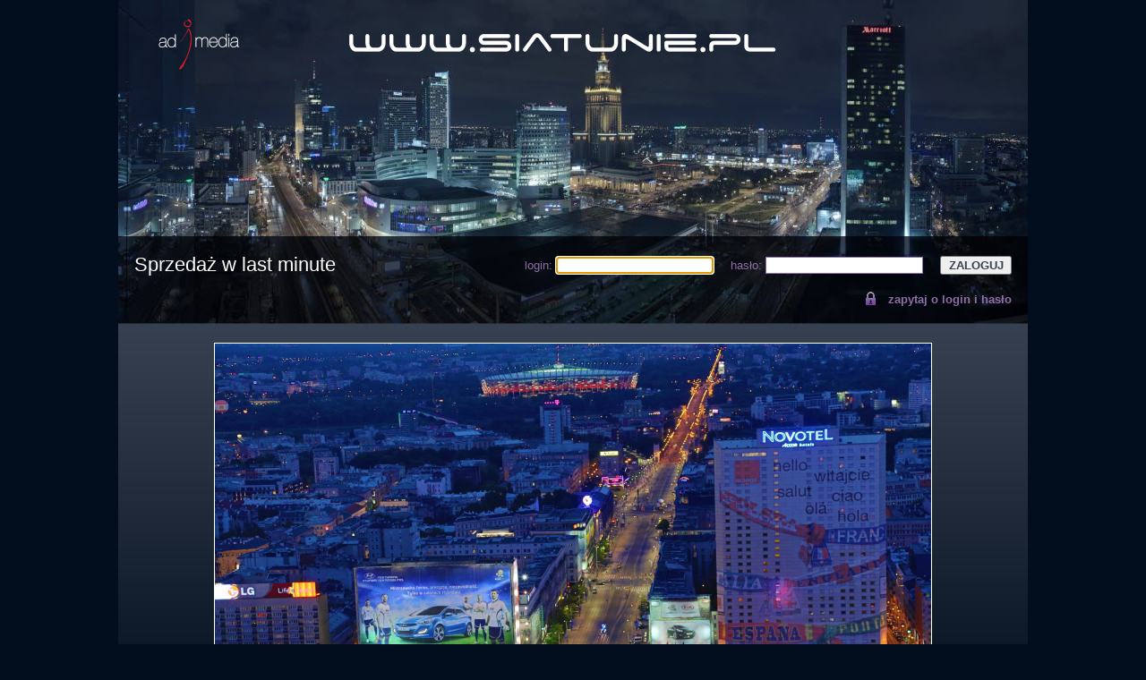

--- FILE ---
content_type: text/html
request_url: http://siatunie.pl/index.php
body_size: 1636
content:
<!DOCTYPE HTML PUBLIC "-//W3C//DTD HTML 4.01 Transitional//EN" "http://www.w3.org/TR/html4/loose.dtd">
<html>
<head>
<meta http-equiv="Content-Type" content="text/html; charset=iso-8859-2">
<meta http-equiv="Content-Language" content="pl">
<meta name="Author" content="Artur Skraba &amp; Wojciech Sitko">
<link rel="stylesheet" href="dodatki/style.css?u=55" type="text/css">
<link rel="stylesheet" href="dodatki/slimbox2.css" type="text/css">
<link rel="shortcut icon" href="favicon.ico">
<script type="text/javascript" src="dodatki/jquery-1.7.1.min.js"></script>
<script type="text/javascript" src="dodatki/jquery.jmpopups.js?u=2"></script>
<script type="text/javascript" src="dodatki/slimbox2.js"></script>
<script type="text/javascript" src="dodatki/md5.js"></script>
<script type="text/javascript" src="dodatki/skrypty.js?u=35"></script>
<title>Siatunie.pl</title>
</head>

<body>

  <table border="0" cellpadding="0" cellspacing="0" width="980" class="wrapper">
    <tr>
      <td colspan="3" valign="top" class="naglowek_strony">
		<div class="naglowek_logo"><a href="http://www.adimedia.pl"><img src="grafika/adimedia_logo.gif" width="92" height="59" border="0" alt="ad i media"></a></div>
		<div class="naglowek_adres"><a href="index.php"><img src="grafika/siatunie_pl.gif" width="500" height="22" border="0" alt="WWW.SIATUNIE.PL"></a></div>
		<div id="banner">
				</div>
      </td>
    </tr>
    <tr>
      <td valign="top" class="naglowek_menu">
		<div class="boks_logowanie">
			

              <form action="index.php" method="post" name="logform" onsubmit="hashowanie_hasla(this)">
                <input type="hidden" name="zaloguj" value="1">
                <input type="hidden" name="modul" value="">
                <input type="hidden" name="id" value="0">
                <input type="hidden" name="seed" value="74bf29a0238aa8cf">

                <span>login:</span>
                <input type="text" name="user_form" maxlength="30" value="" class="user inp">
                <span>hasło:</span>
                <input type="password" name="pass_form" maxlength="32" class="pass inp">
                <input type="submit" name="subm" value="ZALOGUJ" class="submit butt">
              </form>
              
              <div class="zapytaj_dostep">
              	<a href="index.php?modul=dostep">zapytaj o login i hasło</a>
              </div>

              <script type="text/javascript">
                try
                {
                    if (document.logform.user_form.value=='')
                        document.logform.user_form.focus();
                    else 
                        document.logform.pass_form.focus();
                }
                catch (error) {}
              </script>   		</div>
		
		<div class="naglowek_menu_napis">Sprzedaż w last minute</div>
		
		
		      	
      	<div class="naglowek_menu_menu">
      	
      
		</div>		
		
  
	  </td>
	</tr>
	<tr>
      <td valign="top">
	  
	<script type="text/javascript" src="dodatki/jquery.cycle.lite.1.0.min.js"></script>
	<script type="text/javascript">
		$(window).load(function() {
			var sciezka = 'grafika/slajdy/';
			var zdjecia = ['001_1342535257.jpg', '002_1342535257.jpg', '003_1342535257.jpg', '004_1342535257.jpg', '005_1342535257.jpg', '006_1342535257.jpg', '007_1342535257.jpg'];
			var kontener = $('#glowna_slajdy div');

			function grow() {
				var imgHeight = $(this).outerHeight();
				if (imgHeight > kontener.height()) {
					kontener.height(imgHeight);
				}
			}

			kontener.height(kontener.find('img').outerHeight());
			
			for (var i = 1; i < zdjecia.length; i++) {
				$('<img src="' + sciezka + zdjecia[i] + '" alt="Siatunie.pl">')
					.load(grow)
					.appendTo(kontener);
			}
			
			kontener.cycle({ 
				timeout: 3000,
				speed: 1000
			});
		});
	</script>


	<div id="glowna_slajdy">
	  <div>
	    <img src="grafika/slajdy/001_1342535257.jpg" alt="Siatunie.pl">
	  </div>
	</div>
	  
	  
	  </td>
    </tr>
    <tr>
      <td class="stopka">
      	ad i media Group Sp. z o. o. &nbsp;|&nbsp; ul. Okrzei 1A &nbsp;|&nbsp; 03-715 Warszawa &nbsp;|&nbsp; tel. + 48 (22) 827 40 55 &nbsp;|&nbsp; tel./fax + 48 (22) 827 03 22 &nbsp;|&nbsp; e-mail: <a href="mailto:biuro@adimedia.pl">biuro@adimedia.pl</a> &nbsp;|&nbsp; <a href="http://www.adimedia.pl">www.adimedia.pl</a>
      	<div>&copy; ad i media Group Sp. z o. o. Wszelkie prawa zastrzeżone</div>
      </td>
    </tr>
  </table>

</body>
</html>

--- FILE ---
content_type: text/css
request_url: http://siatunie.pl/dodatki/style.css?u=55
body_size: 7620
content:
body {
	margin: 0;
	background-color: #020E1D;
	font-family: Tahoma, Helvetica, Arial, sans-serif;
	font-size: 13px;
	color: white;
	background-image: url('../grafika/tlo_siatunie.jpg');
	background-repeat: no-repeat;
	background-position: center top
}

input, select, textarea {
	font-family: Tahoma, Helvetica, Arial, sans-serif;
	font-size: 13px;
	color: black
}

ul {
	margin-top: 0px
}

ol {
	margin-top: 0px
}

li {
	margin-top: 5px;
	margin-left: -10px
}

.wrapper {
	margin: 0 auto;
}

.clear_float {
	clear: both;
	height: 0;
	overflow: hidden
	zoom: 1;
}

.naglowek_strony {
	height: 283px;
	text-align: center;
	position: relative
}

.naglowek_adres {
	margin-top: 37px;
	text-align: center
}

.naglowek_logo {
	position: relative;
	height: 0
}

.naglowek_logo a {
	position: absolute;
	left: 26px;
	top: 20px
}

#banner {
	position: relative;
	left: 0;
	top: 15px;
	width: 980px;
	height: 202px;
	overflow: hidden;
	text-align: center;
	opacity: 0.9;
	filter: alpha(opacity = 90)
}

#banner img,
#banner object,
#banner embed,
#banner iframe {
	border: solid #EE0000 1px
}

.naglowek_menu {
	height: 80px
}

.naglowek_menu .naglowek_menu_napis {
	font-size: 22px;
	margin-bottom: 5px
}

.naglowek_menu .naglowek_menu_logowanie {
	float: right
}

.naglowek_menu .naglowek_menu_menu {
	float: left
}

.naglowek_menu .menu_grupa .boks_tresc a.nmm_zmien_woj {
	font-weight: normal;
	margin-left: 0px;
	padding-left: 13px;
	background-image: url('../grafika/strzalka_menu_dol.gif');
	background-position: 1px 7px;
}

.naglowek_menu_przechowalnia {
	margin-right: 0 !important;
	float: right !important
}

.naglowek_menu_przechowalnia .boks_tresc,
.naglowek_menu_przechowalnia .boks_tresc span,
.naglowek_menu_przechowalnia .boks_tresc a {
	margin-right: 0 !important;
	margin-left: 20px
}

.naglowek_menu_przechowalnia .boks_tresc a b {
	padding: 0 2px 0 2px
}

.naglowek_menu_przechowalnia .boks_tresc a {
	font-weight: normal !important
}

.stopka {
	font-size: 11px;
	color: white;
	text-align: center;
	padding: 25px 0 10px 0
}

.stopka span {
	font-size: 13px
}

.stopka div {
	font-size: 10px;
	margin-top: 5px;
	color: #8D70A8
}

.stopka a:link,.stopka a:visited {
	color: white;
	text-decoration: none
}

.stopka a:active,.stopka a:hover {
	color: white;
	text-decoration: underline
}

#glowna_slajdy {
	margin: 20px 89px;
	width: 802px;
}

#glowna_slajdy div {
	width: 802px;
	overflow: hidden;
}

#glowna_slajdy img {
	display: block;
	border: solid white 1px;
}

#mapa_slajdy {
	float: left;
	margin-top: 20px;
	width: 260px;
	height: 370px
}

#mapa_slajdy img {
	width: 260px;
	height: 370px;
	border: 0
}

.boks_tytul {
	margin: 0 auto 0 0;
	font-weight: bold;
	color: white;
	padding: 2px;
	padding-left: 5px;
	/*background-image: url('../grafika/naroznik.gif');*/
	background-repeat: no-repeat;
	background-position: right top;
	background-color: #339999;
	border-left: solid #58CCCB 10px
}

.boks_tresc {
	padding: 2px;
	background-color: #E8F8F8;
	border: solid #339999 1px;
	color: black
}

.boks_tresc td {
	color: black
}

.boks_tresc .opis {
	color: #339999;
	font-size: 12px
}

.boks_tresc .butt,.butt {
	color: #339999
}

.boks_tresc .kolor {
	color: #339999
}

.boks_tresc .inp {
	background-color: #F7FFFF;
	border: solid #43CBC9 1px;
	border-top: solid #94E0DF 1px;
	border-left: solid #94E0DF 1px;
	background-image: url('../grafika/punkty_zielone.gif');
	background-repeat: no-repeat;
	background-position: right center;
	padding-left: 2px;
	_padding-left: 3px;
	padding-right: 6px
}

.boks_tresc select,
.boks_tresc textarea {
	background-color: #F7FFFF;
	border: solid #43CBC9 1px;
	border-top: solid #94E0DF 1px;
	border-left: solid #94E0DF 1px
}

.boks_akcje {
	text-align: right;
	font-size: 11px
}

.boks_akcje span {
	display: inline;
	display: -moz-inline-box;
	display: inline-block;
	padding-top: 1px;
	padding-bottom: 2px;
	padding-left: 12px;
	padding-right: 12px;
	/*background-image: url('../grafika/akcje_zakladka.gif');*/
	background-repeat: no-repeat;
	background-position: 0px 0px;
	background-color: #339999;
	color: white;
	margin-left: 1px;
}

.boks_akcje span.pocz {
	/*background-image: url('../grafika/akcje_poczatek.gif')*/
	border-radius: 0 0 0 5px;
}

.boks_akcje span.koniec {
	display: none;
	padding-left: 0;
	padding-right: 0;
	width: 9px;
	/*background-image: url('../grafika/akcje_naroznik.gif');*/
	background-position: right bottom
}

.boks_akcje span a:link,
.boks_akcje span a:visited,
.boks_akcje span a:active,
.boks_akcje span a:hover {
	text-decoration: none;
	color: white
}

.boks_akcje span a:hover {
	color: #D0F6F6
}


.boks_logowanie {
	float: right;
	position: relative;
	color: #8D70A8
}

.boks_logowanie .zalogowany {
	padding-right: 65px
}

.boks_logowanie form {
	margin: 3px 0 0 0;
	padding: 0
}

.boks_logowanie form * {
	vertical-align: middle;
	margin: 0
}

.boks_logowanie form span {
	
}

.boks_logowanie form .inp {
	width: 170px;
	margin-right: 15px;
	border: solid #8D70A8 1px;
	padding-left: 2px;
	_padding-left: 3px
}

.boks_logowanie form .butt {
	width: 80px;
	font-weight: bold;
	color: #374051
}

.boks_logowanie a.zmien_haslo {
	display: block;
	width: 24px;
	height: 24px;
	position: absolute;
	top: -3px;
	right: 28px;
	background-image: url('../grafika/zmien_haslo_a.png') !important;
	background-image: url('../grafika/zmien_haslo.png');
	background-repeat: no-repeat
}

.boks_logowanie a.wyloguj {
	display: block;
	width: 24px;
	height: 24px;
	position: absolute;
	top: -3px;
	right: 0px;
	background-image: url('../grafika/wyloguj_a.png') !important;
	background-image: url('../grafika/wyloguj.png');
	background-repeat: no-repeat
}

.boks_logowanie a.zmien_haslo:link,
.boks_logowanie a.zmien_haslo:visited,
.boks_logowanie a.wyloguj:link,
.boks_logowanie a.wyloguj:visited {
	opacity: 0.8;
	_filter: alpha(opacity=80)
}

.boks_logowanie a.zmien_haslo:active,
.boks_logowanie a.zmien_haslo:hover,
.boks_logowanie a.wyloguj:active,
.boks_logowanie a.wyloguj:hover {
	opacity: 1;
	_filter: alpha(opacity=100)
}

.boks_logowanie .zapytaj_dostep {		
}

.boks_logowanie .zapytaj_dostep a {
	padding: 1px 0 0 25px;
	position: absolute;
	top: 43px;
	right: 0;
	background-image: url('../grafika/klodka.gif');
	background-repeat: no-repeat;
	background-position: 0 -30px;
}
	
.boks_logowanie .zapytaj_dostep a,
.boks_logowanie .zapytaj_dostep a:link,
.boks_logowanie .zapytaj_dostep a:visited {
	color: #8D70A8;
	font-weight: bold;
	text-decoration: none;
	background-position: 0 -30px;
}

.boks_logowanie .zapytaj_dostep a:active,
.boks_logowanie .zapytaj_dostep a:hover {
	color: #8D70A8;
	font-weight: bold;
	text-decoration: underline;
	background-position: 0 0px;
}


.menu_grupa {
	float: left;
	margin-top: 5px;
	margin-right: 15px;
	overflow: hidden
}

.menu_grupa:last-child {
	margin-right: 0;
}

.menu_grupa .boks_tytul {
	display: inline;
	display: -moz-inline-box;
	display: inline-block;
	background: transparent;
	border: 0;
	padding-left: 0;
	font-weight: normal
}

.menu_grupa .boks_tresc {
	display: inline;
	display: -moz-inline-box;
	display: inline-block;
	padding-left: 3px;
	border: 0;
	background: transparent
}

.menu_grupa .boks_tresc a {
	display: inline;
	display: -moz-inline-box;
	display: inline-block;
	text-decoration: none;
	color: white;
	padding-left: 10px;
	margin-right: 8px;
	font-weight: bold;
	background-image: url('../grafika/strzalka_menu.gif');
	background-repeat: no-repeat;
	background-position: 1px 6px
}

.menu_grupa .boks_tresc a:active,
.menu_grupa .boks_tresc a:hover {
	color: #339999
}

.kolor_nieb .boks_tresc a:active,
.kolor_nieb .boks_tresc a:hover {
	color: #2E86AA
}

.kolor_fiol .boks_tresc a:active,
.kolor_fiol .boks_tresc a:hover {
	color: #8D70A8
}

.tresc_grupa {
	margin-top: 20px
}

.tresc_grupa .boks_tytul {
	width: 280px
}

.tresc_grupa .boks_tresc {
	padding: 14px;
	text-align: justify
}

.tresc_grupa .boks_tresc a {
	font-weight: bold
}

.tresc_grupa .boks_tresc a:link {
	text-decoration: none;
	color: black
}

.tresc_grupa .boks_tresc a:visited {
	text-decoration: none;
	color: black
}

.tresc_grupa .boks_tresc a:active {
	text-decoration: none;
	color: darkblue
}

.tresc_grupa .boks_tresc a:hover {
	text-decoration: underline;
	color: black
}

.kolor_nieb .boks_tytul {
	background-color: #607390;
	border-left: solid #9CAABE 10px
}

.kolor_nieb .boks_tresc {
	background-color: #E6EBF2;
	border: solid #607390 1px
}

.kolor_nieb .boks_tresc .opis {
	color: #607390
}

.kolor_nieb .boks_tresc .butt {
	color: #607390
}

.kolor_nieb .boks_tresc .kolor {
	color: #607390
}

.kolor_nieb .boks_tresc .inp {
	background-color: #F8FAFC;
	border: solid #7387A5 1px;
	border-top: solid #98A6BC 1px;
	border-left: solid #98A6BC 1px;
	background-image: url('../grafika/punkty_niebieskie.gif');
	background-repeat: no-repeat;
	background-position: right center
}

.kolor_nieb .boks_tresc select,
.kolor_nieb .boks_tresc textarea {
	background-color: #F8FAFC;
	border: solid #7387A5 1px;
	border-top: solid #98A6BC 1px;
	border-left: solid #98A6BC 1px
}

.kolor_nieb .boks_akcje span {
	background-color: #607390
}

.kolor_nieb .boks_akcje span a:hover {
	color: #C4CEDC
}

/*
.kolor_fiol .boks_tytul {background-color: #2E86AA; border-left: solid #6BBADB 10px}
.kolor_fiol .boks_tresc {background-color: #E6F4FA; border: solid #2E86AA 1px}
.kolor_fiol .boks_tresc .opis {color: #8D70A8}
.kolor_fiol .boks_tresc .butt {color: #8D70A8}
.kolor_fiol .boks_tresc .kolor {color: #8D70A8}

.kolor_fiol .boks_tresc .inp {background-color: #F8FCFE; border: solid #41A4CD 1px;
							  border-top: solid #92CBE2 1px; border-left: solid #92CBE2 1px;
							  background-image: url('../grafika/punkty_niebieskie.gif'); background-repeat: no-repeat; background-position: right center}
.kolor_fiol .boks_tresc select,
.kolor_fiol .boks_tresc textarea {background-color: #F8FCFE; border: solid #41A4CD 1px;
							  	  border-top: solid #92CBE2 1px; border-left: solid #92CBE2 1px}	

.kolor_fiol .boks_akcje span {background-color: #8D70A8}
.kolor_fiol .boks_akcje span a:hover {color: #D0EBF6}
*/

.kolor_pomar .boks_tytul {
	background-color: #D25A18;
	border-left: solid #F99057 10px
}

.kolor_pomar .boks_tresc {
	background-color: #FFECE1;
	border: solid #D25A18 1px
}

.kolor_pomar .boks_tresc .opis {
	color: #D25A18
}

.kolor_pomar .boks_tresc .butt {
	color: #D25A18
}

.kolor_pomar .boks_tresc .kolor {
	color: #D25A18
}

.kolor_pomar .boks_tresc .inp {
	/* kolory obramowania */	
}

.kolor_pomar .boks_akcje span {
	background-color: #D25A18
}

.kolor_pomar .boks_akcje span a:hover {
	color: #FBDFCF
}

.kolor_ziel .boks_tytul {
	background-color: #65961E;
	border-left: solid #80BE28 10px
}

.kolor_ziel .boks_tresc {
	background-color: #F0FAE2;
	border: solid #65961E 1px
}

.kolor_ziel .boks_tresc .opis {
	color: #65961E
}

.kolor_ziel .boks_tresc .butt {
	color: #65961E
}

.kolor_ziel .boks_tresc .kolor {
	color: #65961E
}

.kolor_ziel .boks_tresc .inp {
	/* kolory obramowania */	
}

.kolor_ziel .boks_akcje span {
	background-color: #65961E
}

.kolor_ziel .boks_akcje span a:hover {
	color: #E6F6D0
}

.nopadding .boks_tresc {
	padding: 0px
}

.transparent .boks_tytul,
.transparent .boks_tresc {
	margin: 0;
	padding: 0;
	border: 0;
	background: transparent;
	color: white
}

.transparent .boks_tresc a:link,
.transparent .boks_tresc a:visited,
.transparent .boks_tresc a:active {
	text-decoration: none;
	color: white !important
}

.transparent .boks_tresc a:hover {
	text-decoration: underline;
	color: white !important
}

.lista_firm_chbox {
}

.lista_firm_chbox .boks_tresc a {
	margin-left: 25px;
}

.lista_firm .filtry {
	background-color: #58CCCB;
	/*background-image: url('../grafika/naroznik.gif');*/
	background-repeat: no-repeat;
	background-position: right top;
	font-size: 11px;
	font-family: Verdana;
    background-image: url('../grafika/check.gif');
    background-position: left center;
    background-repeat: no-repeat;
    padding-left: 33px;
}

.lista_dost .filtry {
	background-image: none;
	padding-left: 10px;
}

.kolor_nieb .filtry {
	background-color: #9CAABE
}

.clearFloat
{
    clear: both;
    height: 0;
    font-size: 0.01em;
    overflow: hidden;
    zoom: 1;
}


.dodaj_firme {
	float: right;
	width: 185px;
	font-weight: bold;
	color: #8D70A8;
	margin-top: 6px
}

.dodaj_dostawce {
	float: right;
	width: 200px;
	font-weight: bold;
	color: #8D70A8;
	margin-top: 6px
}

.lista_firm .filtry a {
	display: inline;
	display: -moz-inline-box;
	display: inline-block;
	padding-left: 7px;
	padding-right: 6px;
	padding-top: 2px;
	padding-bottom: 3px
}

.lista_firm .filtry a:link,
.lista_firm .filtry a:visited,
.lista_firm .filtry a:active,
.lista_firm .filtry a:hover {
	color: white;
	text-decoration: none;
	font-weight: bold
}

.lista_firm .filtry a:hover,
.lista_firm .filtry a:active {
	background-color: #339999
}

.kolor_nieb .filtry a:hover,
.kolor_nieb .filtry a:active {
	background-color: #607390
}

.lista_firm .filtry .wsz {
	float: right;
	/*margin-right: 13px*/
}

.lista_firm .boks_tresc {
	padding: 0px;
	overflow: hidden;
	text-align: left;
	border-bottom: 0;
	background-color: #607390;
}

.lista_firm .boks_tresc a span {
	font-weight: normal;
	font-size: 11px
}

.lista_firm .boks_tresc a span.right {
	float: right;
	margin: 2px 10px 0 0;
	color: #607390
}

.lista_firm .boks_tresc a span.right b {
	display: inline;
	display: -moz-inline-box;
	display: inline-block;
	_width: 30px;
	min-width: 30px;
	text-align: right
}

.lista_firm .boks_tresc a {
	display: block;
	padding-top: 3px;
	padding-bottom: 3px;
	padding-left: 14px;
	border-bottom: solid #8192AB 1px;
	background-repeat: repeat-x;
	font-weight: bold
}

.lista_firm .boks_tresc a:link,
.lista_firm .boks_tresc a:visited {
	text-decoration: none;
	color: black;
	background-color: #C4CDD9;
	background-image: url('../grafika/pasek_tlo.png')
}

.lista_firm .boks_tresc a:active,
.lista_firm .boks_tresc a:hover {
	text-decoration: none;
	color: black;
	background-color: #C8BDD7;
	background-image: url('../grafika/pasek_tlo_on.png')
}

.lista_firm .boks_tresc .ofch {
	float: left;
	display: block;
	width: 25px
}

.lista_firm .boks_tresc .ofch input {
	padding: 0;
	margin: 5px 0 0 5px;
	_margin: 1px 0 0 2px
}

.lista_firm_submit {
	text-align: right;
	padding-top: 10px
}

.lista_firm_submit input.akt_dost {
	width: 250px;
	font-weight: bold;
	color: #607390
}

.lista_firm_submit input#chbox_wszystkie {
	float: left;
	padding: 0;
	margin: 2px 10px 0 6px;
	_margin: 0 7px 0 3px
}

.lista_firm_submit label {
	float: left
}

.dane_firmy .boks_tresc {
	padding-top: 12px
}

.form_nowa_fima {
	margin: 0px
}

.form_nowa_fima .polpole {
	width: 180px
}

.form_nowa_fima .polpole2 {
	_width: 425px
}

.form_nowa_fima .przerwa {
	height: 8px
}

.form_nowa_fima .opis {
	width: 55px;
	height: 25px
}

.form_nowa_fima .opob {
	font-weight: bold
}

.form_nowa_fima input.nazwa {
	width: 660px;
	font-weight: bold
}

.form_nowa_fima input.email {
	width: 660px
}

.form_nowa_fima input.login {
	width: 250px
}

.form_nowa_fima input.zapisz {
	width: 140px;
	margin-top: 10px;
	margin-left: 430px;
	font-weight: bold
}

.form_nowa_fima input.anuluj {
	width: 90px;
	margin-top: 10px;
	margin-left: 10px
}

.form_dane_firmy {
	margin: 0px
}

.form_dane_firmy .pelnepole {
	padding-left: 4px
}

.form_dane_firmy .polpole {
	width: 180px
}

.form_dane_firmy .polpole span {
	padding-left: 4px
}

.form_dane_firmy .polpole2 {
	_width: 425px
}

.form_dane_firmy .polpole2 span {
	padding-left: 4px
}

.form_dane_firmy .przerwa {
	height: 8px
}

.form_dane_firmy .opis {
	width: 55px;
	height: 25px
}

.form_dane_firmy .nazwa {
	padding-left: 4px;
	font-weight: bold
}

.form_dane_firmy .email,
.form_dane_firmy .login {
	padding-left: 4px
}

.form_dane_firmy .email a:link,
.form_dane_firmy .email a:visited,
.form_dane_firmy .email a:active
	{
	text-decoration: none;
	font-weight: normal
}

.form_dane_firmy .email a:hover {
	text-decoration: underline;
	font-weight: normal
}

.form_dane_firmy input.zablokuj {
	width: 100px;
	margin-left: 3px;
	font-size: 11px
}

.form_dane_firmy input.odblokuj {
	width: 100px;
	margin-left: 3px;
	font-size: 11px;
	font-weight: bold
}

.form_dane_firmy input.haslo {
	width: 90px;
	margin-left: 12px;
	font-size: 11px
}

.form_dane_firmy input.pelne {
	width: 140px;
	margin-top: 10px;
	margin-left: 325px;
	font-weight: bold
}

.form_dane_firmy input.edytuj {
	width: 140px;
	margin-top: 10px;
	margin-left: 420px;
	font-weight: bold
}

.form_dane_firmy input.powrot {
	width: 90px;
	margin-top: 10px;
	margin-left: 10px
}

.zmiana_hasla_tlo {
	background-image: url('../grafika/klucze__c_monika_adamczyk__fotolia_ com.gif');
	background-repeat: no-repeat;
	background-position: right center
}

.form_zmiana_hasla {
	margin: 0px
}

.form_zmiana_hasla .opis {
	width: 100px;
	height: 25px
}

.form_zmiana_hasla .opis_obecne {
	font-weight: bold;
	height: 35px
}

.form_zmiana_hasla input.haslo {
	width: 270px
}

.form_zmiana_hasla input.zapisz {
	width: 140px;
	margin-left: 140px;
	margin-top: 5px;
	font-weight: bold
}

.boks_mapa {
	float: right;
	width: 700px
}

.boks_mapa .boks_tresc {
	padding: 20px
}

.tresc_grupa .boks_tresc .mapa_wojewodztwa a {
	display: block;
	margin-top: 5px
}

.tresc_grupa .boks_tresc .mapa_wojewodztwa .woj_link_on {
	text-decoration: underline
}

.boks_regiony .boks_tresc {
}

.boks_regiony .boks_tresc a,
.boks_regiony .boks_tresc span {
	display: inline;
	display: -moz-inline-box;
	display: inline-block;
	padding: 2px 11px 3px 11px;
	margin: 0 6px 6px 0;
	white-space: nowrap;
	-moz-border-radius: 10px;
	-webkit-border-radius: 10px;
	border-radius: 10px;
	font-weight: bold;
	overflow: hidden;
}

.boks_regiony .boks_tresc a:link,
.boks_regiony .boks_tresc a:visited {
	text-decoration: none;
	color: white;
	background-color: #607390
}

.boks_regiony .boks_tresc a:active,
.boks_regiony .boks_tresc a:hover,
.boks_regiony .boks_tresc span {
	text-decoration: none;
	color: white;
	background-color: #8D70A8
}

.boks_regiony .boks_tresc a.rozsz {
	position: absolute;
	border: solid white 1px;
}


.lista_ofert_adm {
}

.lista_ofert_adm .lista_ofert .boks_tresc a {
	margin-left: 25px
}

.lista_ofert_adm .lista_ofert .ofm {
	width: 190px
}

.lista_ofert_adm .lista_ofert .boks_tresc {
	background-color: #339999
}

.lista_ofert_adm .kolor_nieb .boks_tresc {
	background-color: #607390
}

.lista_ofert_adm .lista_ofert .ofch {
	float: left;
	display: block;
	width: 25px
}

.lista_ofert_adm .lista_ofert .ofch input {
	padding: 0;
	margin: 11px 0 0 5px;
	_margin: 7px 0 0 2px
}

.lista_ofert_adm .lista_ofert .naglowek_tabeli {
	padding-left: 0
}

.lista_ofert_adm .lista_ofert .naglowek_tabeli .ofch {
	width: 40px;
	background-image: url('../grafika/check.gif');
	background-repeat: no-repeat;
	background-position: left center
}

.lista_ofert_adm .loa_submit {
	text-align: right;
	padding-top: 10px
}

.lista_ofert_adm .loa_submit input.akt_dost {
	width: 200px;
	font-weight: bold;
	color: #607390
}

.lista_ofert_adm .loa_submit input.indyw_dodaj {
	width: 250px;
	font-weight: bold;
	color: #607390
}

.lista_ofert_adm .ofzazn_submit input.akt_dost {
	width: 270px !important
}

.lista_ofert_adm .loa_submit input#chbox_wszystkie {
	float: left;
	padding: 0;
	margin: 2px 10px 0 6px;
	_margin: 0 7px 0 3px
}

.lista_ofert_adm .loa_submit label {
	float: left
}

.lista_ofert_adm .przechowalnia_submit * {
	margin: 0;
	vertical-align: middle
}

.lista_ofert_adm .przechowalnia_submit span {
	padding: 0 5px 0 25px;
}

.lista_ofert_adm .przechowalnia_submit input.przech_zapytaj {
	font-weight: bold;
	color: #607390;
	width: 190px !important
}

.lista_ofert_adm .przechowalnia_submit input.przech_eksport {
	font-weight: normal;
	color: #607390;
	width: 180px !important
}

.lista_ofert_adm .przechowalnia_submit input.przech_eksport_xls {
	font-weight: normal;
	color: #607390;
	width: 75px !important
}

.lista_ofert_adm .przechowalnia_submit input.przech_eksport_pptx {
	font-weight: normal;
	color: #607390;
	width: 110px !important
}

.lista_ofert_adm .przechowalnia_submit input.przech_eksport_pdf {
	font-weight: normal;
	color: #607390;
	width: 65px !important
}

.lista_ofert_adm .przechowalnia_submit input.przech_usun {
	font-weight: normal;
	color: #607390;
	width: 70px !important
}

.lista_ofert_adm .przechowalnia_submit input.przech_zmiany {
	font-weight: bold;
	color: #607390;
	width: 130px !important
}


.oferta_prowizyjna .lista_ofert_adm .ofk {
	width: 90px;
}

.oferta_prowizyjna .lista_ofert_adm .ofa {
	width: 80px;
	text-align: right;
	position: relative;
	overflow: visible;
}

.oferta_prowizyjna .lista_ofert .ofa input,
.oferta_prowizyjna .lista_ofert .ofr input,
.oferta_prowizyjna .lista_ofert .ofd input {
	left: 15px;	
}

.oferta_prowizyjna .lista_ofert_adm .ofr {
	width: 65px;
}

.oferta_prowizyjna .lista_ofert_adm .ofn {
	width: 95px;
}

.oferta_prowizyjna .lista_ofert_adm .ofd {
	width: 67px;
}


.oferta_prowizyjna .lista_ofert_adm .oft {
	width: 105px;
}

.oferta_prowizyjna .lista_ofert_adm .ofu input {
	width: 404px;
}


.oferta_prowizyjna .lista_ofert_adm .podsumowanie .ofa {
	width: 105px;
}

.oferta_prowizyjna .lista_ofert_adm .podsumowanie .ofr {
	display: none;
}

.oferta_prowizyjna .lista_ofert_adm .podsumowanie .ofn {
	width: 105px;
}

.oferta_prowizyjna .lista_ofert_adm .podsumowanie .ofd {
	width: 97px;
}


.nowa_siatka {
	float: right;
	width: 175px;
	font-weight: bold;
	color: #8D70A8;
    margin-top: 16px;
    margin-left: 84px;
    font-size: 11px;
}


.kopia_oferty {
	float: right;
	width: 120px;
	font-weight: normal;
	color: #8D70A8;
	margin-top: 6px;
	margin-right: 10px
}

.nowa_oferta {
	float: right;
	width: 170px;
	font-weight: bold;
	color: #8D70A8;
	margin-top: 6px
}


.form_nowa_oferta {
	margin: 0px
}

.form_nowa_oferta .opis {
	width: 95px;
	height: 25px
}

.form_nowa_oferta .opob {
	font-weight: bold
}

.form_nowa_oferta select {
	width: 630px;
}

.form_nowa_oferta input.nazwa {
	width: 620px;
	font-weight: bold
}

.form_nowa_oferta .typ input {
	vertical-align: middle;
	margin: 0;
}

.form_nowa_oferta .typ label {
	vertical-align: middle;
	padding-left: 6px;
	margin-right: 20px;
}

.form_nowa_oferta input.zapisz {
	width: 95px;
	margin-top: 10px;
	margin-left: 435px;
	font-weight: bold
}

.form_nowa_oferta input.anuluj {
	width: 90px;
	margin-top: 10px;
	margin-left: 10px
}


.indyw_nowe {
	float: right;
	margin-top: 6px
}

.indyw_nowe_lista {
	width: 75px;
	font-weight: bold;
	color: #8D70A8;
}

.indyw_nowe_szukaj {
	width: 140px;
	font-weight: bold;
	color: #8D70A8;
}

.indyw_nowe a {
	text-decoration: none;
	color: white;
	font-weight: bold;
}

.indyw_nowe a:active,
.indyw_nowe a:hover {
	color: #8D70A8
}

.indyw_eksport_groupm,
.indyw_eksport_wpp {
	padding-top: 4px !important;
}

.indyw_eksport_groupm .przech_eksport_pdf,
.indyw_eksport_wpp .przech_eksport_pdf {
	visibility: hidden;
}

.lista_ofert .naglowek_tabeli {
	background-color: #58CCCB;
	padding: 3px 0 3px 15px;
	/*background-image: url('../grafika/naroznik.gif');*/
	background-repeat: no-repeat;
	background-position: right top;
	font-size: 11px;
	color: white
}

.kolor_nieb .naglowek_tabeli {
	background-color: #9CAABE
}

.lista_ofert .naglowek_tabeli .ofm {
	font-weight: normal
}

.lista_ofert .boks_tresc {
	padding: 0px;
	overflow: hidden;
	text-align: left;
	font-size: 12px;
	border-bottom: 0
}

.lista_ofert .boks_tresc a {
	display: block;
	padding-top: 0px;
	padding-bottom: 4px;
	padding-left: 14px;
	border-bottom: solid #8192AB 1px;
	font-weight: normal;
	position: relative;
	zoom: 1;
}

.lista_ofert .boks_tresc a:link,
.lista_ofert .boks_tresc a:visited {
	text-decoration: none;
	color: black;
	background-color: #C4CDD9;
	background-image: url('../grafika/pasek_tlo.png')
}

.lista_ofert .boks_tresc a:active,
.lista_ofert .boks_tresc a:hover {
	text-decoration: none;
	color: black;
	background-color: #C8BDD7;
	background-image: url('../grafika/pasek_tlo_on.png')
}

.lista_ofert span.r1 {
	display: block;
}

.lista_ofert span.r2 {
	display: block;
	font-size: 11px;
}

.lista_ofert span {
	display: inline;
	display: table-cell;
	display: inline-block;
	white-space: nowrap;
	overflow: visible;
	_overflow: hidden
}

.lista_ofert .ofch {
	display: none;
}

.lista_ofert .ofm {
	width: 215px;
	font-weight: bold
}

.lista_ofert .ofl {
	font-size: 11px
}

.lista_ofert .ofs {
	width: 80px;
	text-align: center
}

.lista_ofert .ofw {
	width: 80px;
	text-align: center
}

.lista_ofert .ofp {
	width: 75px;
	text-align: right
}

.lista_ofert .ofk {
	width: 115px;
	text-align: right
}

.lista_ofert .ofr {
	width: 70px;
	text-align: right;
	position: relative;
	overflow: visible;
}

.lista_ofert .ofa input,
.lista_ofert .ofr input,
.lista_ofert .ofd input {
	position: absolute;
	left: 20px;
	top: -2px;
	width: 28px;
	padding: 0 2px;
	margin: 0;
	text-align: right;
	background-color: #F8FAFC;
	border: solid #7387A5 1px;
	border-top: solid #98A6BC 1px;
	border-left: solid #98A6BC 1px;
}

.lista_ofert .ofa input {
	width: 47px;
}

.lista_ofert .ofd input {
	left: 43px;
	width: 34px;
}

.lista_ofert .ofn {
	width: 105px;
	text-align: right
}

.lista_ofert .ofd {
	width: 95px;
	text-align: right;
	position: relative;
	overflow: visible;
}

.lista_ofert .oft {
	width: 115px;
	text-align: right;
	font-weight: bold
}

.lista_ofert .ofx {
	float: right;
	font-size: 11px;
	margin-right: 399px;
	color: gray
}

.lista_ofert .ofu {
	display: block;
	overflow: visible;
	height: 0;
	position: relative;
	top: -17px;
	text-align: right;
	font-size: 11px;
	color: white;
}

.lista_ofert .ofu span {
	height: 17px;
	margin-right: 5px;
}

.lista_ofert .ofu select {
	height: 17px;
	font-size: 11px;
	padding: 0;
	margin-right: -1px;
	background-color: #D5DEEB;
}

.lista_ofert .ofu select:nth-of-type(3n+1) {
	border-left-color: #4A5A72;
}

.lista_ofert .ofu select:nth-of-type(1) {
	border-left-color: #98A6BC;
}

@supports (-moz-appearance:none) {
    .lista_ofert .ofu select {
		padding: 0 1px;
	}
}

.lista_ofert .boks_tresc .lista_ustaw {
	display: block;
	padding-top: 10px;
	padding-bottom: 10px;
	padding-left: 39px;
	border-bottom: solid #8192AB 1px;
	font-weight: normal;
	color: black;
	background-color: #C8BDD7;
	background-image: url('../grafika/pasek_tlo_on.png')
}

.lista_ofert .boks_tresc .lista_ustaw .ofm {
	text-align: right;
}

.lista_ofert .boks_tresc .lista_ustaw button {
	position: absolute;
	left: 100%;
	top: -4px;
	font-size: 12px;
	margin-left: 5px;
}

.lista_ofert .boks_tresc .lista_razem {
	display: block;
	padding-top: 10px;
	padding-bottom: 10px;
	padding-left: 39px;
	border-bottom: solid #8192AB 1px;
	font-weight: normal;
	color: black;
	background-color: #C8BDD7;
	background-image: url('../grafika/pasek_tlo_on.png')
}

.lista_ofert .boks_tresc .lista_razem .ofm {
	text-align: right;
}

.lista_ofert .g8tak .g8n {
	display: none !important;
}

.lista_ofert .g8nie .g8t {
	display: none !important;
}


.wybierz_filtr {
	float: right;
	position: relative;
	top: -3px;
}

.wybierz_filtr label,
.wybierz_filtr select,
.wybierz_filtr input {
	vertical-align: middle;
	color: #8D70A8;
	font-size: 11px;
}

.wybierz_filtr label {
	margin-right: 3px;
}

.wybierz_miasto select {
	width: 150px;
}

.wyszukaj_inline input {
	width: 200px;
	padding: 0 15px 0 3px;
}

.wyszukaj_inline span.close {
	display: none;
	font-size: 10px;
	color: #7F9DB9;
	position: absolute;
	right: 0;
	top: 0;
	padding: 2px 4px;
	cursor: pointer;
}

.wyszukaj_inline span.close:hover {
	color: #8D70A8;
}

.wybierz_g8 {
	margin-left: 20px;
}



.nosnik {
}

.nosnik .nosnik_zapisz {
	width: 150px;
	font-weight: bold
}

.nosnik .nosnik_powrot {
	width: 100px;
	float: right
}

.ostrzezenie_dopisek {
	display: block;
	margin-bottom: 5px;
	font-size: 11px;
	color: #D25A18
}

.nosnik .boks_tresc div * {
	vertical-align: middle
}

.nosnik div label {
	display: inline;
	display: -moz-inline-box;
	display: inline-block;
	color: #339999;
	_width: 75px;
	min-width: 75px
}

.nosnik .n_dostawca,
.nosnik .n_miasto,
.nosnik .n_lokalizacja,
.nosnik .n_wymiary,
.nosnik .n_ceny,
.nosnik .n_druk,
.nosnik .n_opis,
.nosnik .n_mieszk,
.nosnik .n_traffic,
.nosnik .n_geo {
	margin: 7px 0 7px 0
}

.nosnik .n_region select,
.nosnik .n_dostawca select {
	width: 200px
}

.nosnik .n_miasto .inp {
	width: 200px
}

.nosnik .n_lokalizacja {
	margin-bottom: 15px
}

.nosnik .n_lokalizacja .inp {
	width: 390px
}

.nosnik .n_wymiary input#inp_szer,
.nosnik .n_wymiary input#inp_wys {
	width: 45px
}

.nosnik .n_wymiary input#inp_szer_txt,
.nosnik .n_wymiary input#inp_wys_txt {
	width: 110px
}

.nosnik .n_wymiary div,
.nosnik .n_ceny div,
.nosnik .n_druk div {
	float: right;
}

.nosnik .n_wymiary div span,
.nosnik .n_ceny div span,
.nosnik .n_druk div span {
	display: inline-block;
	width: 80px;
}

.nosnik .n_ceny {
	margin-top: 15px
}

.nosnik .n_ceny input#inp_cena {
	width: 60px
}

.nosnik .n_ceny input#inp_rabat {
	width: 35px
}

.nosnik .n_ceny .n_ceny_rabat {
	_width: 30px;
	min-width: 30px;
	margin-left: 27px
}

.nosnik .n_druk {
	margin-bottom: 15px;
	margin-top: -2px
}

.nosnik .n_druk input#inp_druk {
	width: 45px
}

.nosnik .n_druk input#inp_cena_adi {
	width: 60px
}

.nosnik .n_druk sup {
	vertical-align: super
}

.nosnik .n_opis textarea {
	width: 396px;
	padding-left: 2px;
}

.nosnik .n_mieszk input,
.nosnik .n_traffic input {
	width: 65px
}

.nosnik .n_geo {
	margin-top: 15px
}

.nosnik .n_geo .inp {
	width: 80px
}

.nosnik .n_mapa a img {
	margin: 0px 10px 3px 10px
}

.nosnik .n_mapa .n_mapa_usun {
	width: 30px;
	min-width: 30px
}

.nosnik .n_ocena {
	margin: 7px 0;
}

.nosnik .n_ocena span {
    color: #339999;
    display: inline-block;
    min-width: 150px;
}

.nosnik .n_ocena input {
	margin: 0;
}

.nosnik .n_ocena label {
	min-width: 0;
	padding-left: 6px;
	margin-right: 20px;	
}

.nosnik .n_przyc {
}

.nosnik_zdjecia {
}

.nosnik_zdjecia .boks_tresc {
	padding-right: 0 !important
}

.nosnik_zdjecia .boks_tresc .nosnik_dodaj {
	width: 120px;
	font-weight: bold;
	float: right;
	margin-right: 15px
}

.nosnik_zdjecia .boks_tresc div {
	margin-top: 5px
}

.nosnik_zdjecia .boks_tresc div span {
	position: relative;
	display: inline;
	display: -moz-inline-box;
	display: inline-block;
	margin: 15px 15px 0 0
}

.nosnik_zdjecia .boks_tresc div span img {
	border: solid black 1px;
	margin-bottom: 3px
}

.nosnik_zdjecia .boks_tresc div span a.usun_zdjecie {
	position: absolute;
	top: 4px;
	right: 4px;
	display: block;
	width: 14px;
	height: 14px;
	overflow: hidden;
	background-image: url('../grafika/zamknij.gif');
	background-repeat: no-repeat;
	background-position: -14px 0
}

.nosnik_zdjecia .boks_tresc div span a.usun_zdjecie:hover {
	background-position: 0 0
}

.karta_ramka {
	background-color: #020E1D;
	background-image: url('../grafika/tlo_karta.jpg');
	background-repeat: no-repeat;
	background-position: center top;
	border: solid white 3px;
	padding: 17px;
	margin: 10px;
	-moz-border-radius: 15px;
	-webkit-border-radius: 15px;
	border-radius: 15px
}

.karta_ramka a.karta_zamknij {
	display: block;
	width: 24px;
	height: 24px;
	position: absolute;
	top: 4px;
	right: 4px;
	background-image: url('../grafika/zamknij_a.png') !important;
	background-image: url('../grafika/zamknij.png');
	background-repeat: no-repeat
}

.karta_ramka a.karta_zamknij:link,
.karta_ramka a.karta_zamknij:visited {
	opacity: 0.8;
	_filter: alpha(opacity = 70)
}

.karta_ramka a.karta_zamknij:active,
.karta_ramka a.karta_zamknij:hover {
	opacity: 1;
	_filter: alpha(opacity = 100)
}

.karta {
	color: white;
	position: relative
}

.offoto {
	float: right
}

.offoto a:link,.offoto a:visited,
.offoto a:active,.offoto a:hover {
	color: white;
	text-decoration: none
}

.offoto span {
	display: block;
	margin-bottom: 20px
}

.offoto span:last-child {
	margin-bottom: 0
}

.offoto img {
	border: solid white 1px
}

.karta .ofh {
	margin-bottom: 15px;
	font-size: 15px;
	text-decoration: underline
}

.karta .ofm {
	font-weight: bold
}

.karta .ofl {
}

.karta .ofoma {
	float: left;
	width: 485px;
	overflow: hidden
}

.karta .ofo {
	display: block;
	text-align: justify
}

.karta .ofma {
	display: block;
	clear: both;
	padding-top: 25px
}

.karta .ofma img {
	border: solid white 1px
}

.karta .ofml {
	display: block;
	margin-top: 5px;
	color: #607390
}

.karta .ofml a {
	display: inline;
	display: -moz-inline-box;
	display: inline-block;
	margin-left: 15px;
	font-weight: normal;
	padding-left: 10px;
	background-image: url('../grafika/strzalka_menu.gif');
	background-repeat: no-repeat;
	background-position: 1px 6px
}

.karta .ofml a:link,
.karta .ofml a:visited {
	color: white;
	text-decoration: none
}

.karta .ofml a:active,
.karta .ofml a:hover {
	color: white;
	text-decoration: underline
}

.karta .ofpar {
	float: left;
	margin-left: 15px
}

.karta .ofpar td.oftd1 {
	height: 20px;
	vertical-align: bottom;
	text-align: right;
	padding-right: 8px
}

.karta .ofpar td.oftd1 span {
	background-color: #607390;
	color: white;
	display: -moz-inline-box;
	display: inline-block;
	font-size: 11px;
	padding: 1px 6px 1px 7px;
	-moz-border-radius: 7px;
	-webkit-border-radius: 7px;
	border-radius: 7px
}

.karta .ofpar td.oftd2 {
	height: 20px;
	vertical-align: bottom;
	color: white
}

.karta .ofpar td.oftd2 img {
	display: inline-block;
	width: 14px;
	height: 14px;
	margin-right: 5px;
}

.karta .ofpar td.oftdbr {
	height: 10px
}

.karta .ofpar td.oftdbr2 {
	height: 20px
}

.karta .ofpar td.oftdgd span {
	background: none;
	padding-right: 0;
}

.karta .zaznacz_oferte {
	text-align: center
}

.karta .zaznacz_oferte span {
	background-color: #607390;
	color: white;
	margin-top: 25px;
	display: -moz-inline-box;
	display: inline-block;
	font-size: 11px;
	padding: 3px 6px 3px 7px;
	_padding: 0 6px 2px 2px;
	-moz-border-radius: 8px;
	-webkit-border-radius: 8px;
	border-radius: 8px
}

.karta .zaznacz_oferte span input {
	vertical-align: middle;
	padding: 0;
	margin: 0 5px 0 0;
	_margin-top: 0
}

.karta .zaznacz_oferte span label {
	vertical-align: middle
}


.karta .ofpoin {
	margin-top: 20px;
	color: #8999B1;
}

.karta .ofpoi {
	width: 735px;
	margin-top: 5px;
	border-top: solid #8999B1 1px;
	padding-top: 5px;
}

.karta .ofpoi div {
	float: left;
	width: 245px;
	text-align: right;
	margin-top: 3px;
}

.karta .ofpoi span {
	background-color: #607390;
	color: white;
	display: -moz-inline-box;
	display: inline-block;
	font-size: 11px;
	padding: 1px 6px 1px 7px;
	-moz-border-radius: 7px;
	-webkit-border-radius: 7px;
	border-radius: 7px
}

.karta .ofpoi b {
	font-weight: normal;
	display: -moz-inline-box;
	display: inline-block;
	width: 50px;
	text-align: right;
}


.karta .karta_nawigacja {
	clear: right;
	float: right;
	margin-top: 15px;
	color: white
}

.karta .karta_nawigacja span {
	padding: 0 5px 0 5px
}

.karta .karta_nawigacja a:link,
.karta .karta_nawigacja a:visited {
	color: white;
	text-decoration: none
}

.karta .karta_nawigacja a:active,
.karta .karta_nawigacja a:hover {
	color: #8D70A8;
	text-decoration: none
}

.karta .karta_nawigacja .kn_poprzednia {
	padding-left: 10px;
	background-image: url('../grafika/strzalka_lewa.gif');
	background-repeat: no-repeat;
	background-position: left center
}

.karta .karta_nawigacja .kn_nastepna {
	padding-right: 10px;
	background-image: url('../grafika/strzalka_prawa.gif');
	background-repeat: no-repeat;
	background-position: right center
}

.karta .karta_nawigacja .kn_zamknij {
	padding-right: 13px;
	background-image: url('../grafika/strzalka_zamknij.gif');
	background-repeat: no-repeat;
	background-position: right center
}

.ustawienia {
}

.ustawienia .ustawienia_zapisz {
	width: 150px;
	font-weight: bold
}

.ustawienia .boks_tresc div * {
	vertical-align: middle
}

.ustawienia div label {
	display: inline;
	display: -moz-inline-box;
	display: inline-block;
	color: #339999;
	_width: 100px;
	min-width: 100px
}

.ustawienia div .inp {
	width: 500px
}

.ustawienia .n_przyc {
	margin-top: 20px
}


.lista_bannerow {
}

.nowy_banner {
	float: right;
	width: 175px;
	font-weight: bold;
	color: #8D70A8;
	margin-top: 6px
}

.bannery {
}

.bannery .banner_zapisz {
	width: 150px;
	font-weight: bold
}

.bannery .banner_powrot {
	width: 100px;
	float: right
}

.bannery .banner_podglad {
	width: 100px;
	float: right;
	margin-right: 15px
}

.bannery .boks_tresc div * {
	vertical-align: middle
}

.bannery div label {
	display: inline;
	display: -moz-inline-box;
	display: inline-block;
	color: #339999;
	_width: 75px;
	min-width: 75px
}

.bannery .b_nazwa,
.bannery .b_kod,
.bannery .b_plik,
.bannery .b_link {
	margin: 7px 0 7px 0
}

.bannery .b_nazwa .inp {
	width: 467px
}

.bannery .b_kod textarea {
	width: 475px
}

.bannery .b_link .inp {
	width: 245px
}

.bannery .b_przyc {
	margin-top: 20px
}

#kod_bannera {
	clear: both;
	padding-top: 10px;
	text-align: center
}


.lista_raportow {
}

.nowy_raport {
	float: right;
	width: 175px;
	font-weight: bold;
	color: #8D70A8;
	margin-top: 6px
}

.kwartalne {
}

.kwartalne .raport_zapisz {
	width: 150px;
	font-weight: bold
}

.kwartalne .raport_powrot {
	width: 100px;
	float: right
}

.kwartalne .boks_tresc div * {
	vertical-align: middle
}

.kwartalne div label {
	display: inline;
	display: -moz-inline-box;
	display: inline-block;
	color: #339999;
	_width: 75px;
	min-width: 75px
}

.kwartalne .b_nazwa,
.kwartalne .b_plik,
.kwartalne .b_pow,
.kwartalne .b_tytul,
.kwartalne .b_tresc {
	margin: 7px 0 7px 0
}

.kwartalne .b_nazwa input,
.kwartalne .b_tytul input,
.kwartalne .b_tresc textarea {
	width: 860px;
	resize: vertical;
}

.kwartalne .b_pow input {
	margin: 0 3px 0 0;
}

.kwartalne .b_przyc {
	margin-top: 20px;
}


.dostep {
}

.dostep .boks_tresc {
	background-image: url('../grafika/klucze__c_monika_adamczyk__fotolia_ com.gif');
	background-repeat: no-repeat;
	background-position: right center
}

.dostep .boks_tresc div {
	margin-top: 8px
}

.dostep .boks_tresc div * {
	vertical-align: middle
}

.dostep .boks_tresc div label {
	display: inline;
	display: -moz-inline-box;
	display: inline-block;
	color: #339999;
	_width: 120px;
	min-width: 120px
}

.dostep .boks_tresc div .inp {
	width: 300px
}

.dostep .boks_tresc div.n_przyc {
	margin: 10px 0 0 265px
}

.dostep .boks_tresc div.n_przyc input {
	width: 170px;
	font-weight: bold
}


.szukaj {
}

.szukaj .lista_miast {
	float: left;
	width: 250px;
}

.szukaj .lista_miast .boks_tytul {
	width: 150px;
}

.szukaj .lista_miast .boks_tresc {
	width: 220px;
	height: 280px;
	overflow: auto;
	overflow-x: hidden;
	font-size: 12px;
}

.szukaj .lista_miast span {
	display: block;
	white-space: nowrap;
}

.szukaj .lista_miast div.wojewodztwo {
	margin-bottom: 13px;
}

.szukaj .lista_miast span.wojewodztwo {
	font-weight: bold;
	border-bottom: solid #8CA4C4 1px;
	padding-bottom: 2px;
	margin-bottom: 1px;
}

.szukaj .lista_miast span.brak_ofert {
	color: #8CA4C4;
}

.szukaj .lista_miast span * {
	vertical-align: middle;
}

.szukaj .lista_miast span input {
	margin: 2px 0 1px 0;
	_margin: 0;
	padding: 0;
}

.szukaj .lista_miast span label {
	padding-left: 5px;
}

.szukaj .lista_miast span i {
	margin-left: 7px;
	padding: 1px 4px;
	font-size: 9px;
	font-style: normal;
	background-color: #99AECB;
	color: white;
	cursor: help;
	-webkit-border-radius: 7px;
	-moz-border-radius: 7px;
	border-radius: 7px;
}


.szukaj .kategorie_poi {
	float: left;
	width: 230px;
	padding-left: 15px;
}

.szukaj .kategorie_poi .boks_tytul {
	width: 106px;
}

.szukaj .kategorie_poi .boks_tresc {
	width: 228px;
	padding: 0;
	overflow: hidden;
}

.szukaj .kategorie_poi .punkty {
	position: relative;
	width: 200px;
	height: 250px;
	overflow: auto;
	overflow-x: hidden;
	font-size: 12px;
	padding: 14px 14px 4px 14px;
	z-index: 2;
}

.szukaj .kategorie_poi span {
	display: block;
	white-space: nowrap;
}

.szukaj .kategorie_poi span:last-child {
	margin-bottom: 13px;
}

.szukaj .kategorie_poi span * {
	vertical-align: middle;
}

.szukaj .kategorie_poi span input {
	margin: 2px 2px 1px 0;
	_margin: -2px -1px -2px -4px;
	padding: 0;
}

*:first-child+html .szukaj .kategorie_poi span input {
	margin: -2px -1px -2px -4px;
}

.szukaj .kategorie_poi span label {
	padding: 1px 3px 1px 3px;
	cursor: pointer;
}

.szukaj .kategorie_poi .odleglosc {
	position: relative;
	height: 39px;
	background-color: #9CAABE;
	padding-top: 0;
	padding-bottom: 0;
	border-top: solid #607390 1px;
	overflow: visible;
	z-index: 1;
}

.szukaj .kategorie_poi #OdlegloscPromien {
	display: none;
	position: absolute;
	background-color: #8699B6;
	background: rgba(96, 115, 144, 0.5);
	border: solid #607390 1px;
	font-size: 1px;
    
	background: -moz-radial-gradient(center, ellipse cover,  rgba(96,115,144,0.8) 0%, rgba(96,115,144,0.2) 100%); /* FF3.6+ */
	background: -webkit-gradient(radial, center center, 0px, center center, 100%, color-stop(0%,rgba(96,115,144,0.8)), color-stop(100%,rgba(96,115,144,0.2))); /* Chrome,Safari4+ */
	background: -webkit-radial-gradient(center, ellipse cover,  rgba(96,115,144,0.8) 0%,rgba(96,115,144,0.2) 100%); /* Chrome10+,Safari5.1+ */
	background: -o-radial-gradient(center, ellipse cover,  rgba(96,115,144,0.8) 0%,rgba(96,115,144,0.2) 100%); /* Opera 12+ */
	background: -ms-radial-gradient(center, ellipse cover,  rgba(96,115,144,0.8) 0%,rgba(96,115,144,0.2) 100%); /* IE10+ */
	background: radial-gradient(ellipse at center,  rgba(96,115,144,0.8) 0%,rgba(96,115,144,0.2) 100%); /* W3C */
}

.szukaj .kategorie_poi #OdlegloscSuwak {
	position: absolute;
	left: 14px;
	top: 15px;
	width: 140px;	
}

.szukaj .kategorie_poi #OdlegloscEtykieta {
	position: absolute;
	right: 14px;
	top: 11px;
	font-weight: bold;
	color: white;
	text-shadow: 1px 1px 3px #28303C;
}


.szukaj .kryteria {
	float: left;
	width: 715px;
	padding-left: 15px;
}

.szukaj_poi .kryteria {
	width: 470px !important;
}

.szukaj .kryteria .boks_tresc {
	height: 280px;
	position: relative;
}

.szukaj .kryteria p {
	margin: 15px 0 15px 0;
}

.szukaj .kryteria .suwak {
	margin: 5px 0 12px 0;
	padding: 0 3px;
}

.szukaj .kryteria .suwak_strzalki {
	margin-bottom: 30px;
}

.szukaj .kryteria .suwak_strzalki .min {
	position: relative;
	left: -5px;
}

.szukaj .kryteria .suwak_strzalki .max {
	float: right;
	position: relative;
	left: 5px;
}

.szukaj .kryteria .butt {
	width: 130px;
	font-weight: bold;
	position: absolute;
	right: 14px;
	bottom: 14px;
	padding: 5px;
}

.szukaj .kryteria .kryt_cena {
}

.szukaj .kryteria .kryt_pow {
}

.szukaj .kryteria .kryt_nazwa {
	display: -moz-inline-box;
	display: inline-block;
	min-width: 130px;
	_width: 120px;
	font-weight: bold;
}

.szukaj .kryteria .kryt_od,
.szukaj .kryteria .kryt_od {
	display: -moz-inline-box;
	display: inline-block;
	min-width: 150px;
	_width: 150px;
}

.szukaj .kryteria .kryt_od input,
.szukaj .kryteria .kryt_do input {
	width: 50px;
}

.szukaj .kryteria .ui-slider-horizontal .ui-slider-range
{
    background-color: #9CAABE;
}

.szukaj .kryteria .ui-slider-horizontal
{
    background-color: #fff;
    border: solid #7286A4 1px;
}


.szukaj .ui-slider-horizontal
{
    height: 8px;
}

.szukaj .ui-slider .ui-slider-handle
{
    width: 8px;
    top: -8px;
    height: 15px;
    padding-top: 3px;
    overflow: hidden;
    text-align: center;
}

.szukaj .ui-slider-horizontal .ui-slider-handle
{
    margin-left: -4px;
}

.szukaj .ui-slider .ui-state-default,
.szukaj .ui-slider .ui-state-hover,
.szukaj .ui-slider .ui-state-focus,
.szukaj .ui-slider .ui-state-active
{
    background: none;
    background-color: #AEC1DE;
    border: solid #607390 1px;

	border-top-width: 3px;
	border-bottom-width: 3px;
}

.szukaj .ui-slider .ui-state-default:focus
{
    outline: 0;
}

.szukaj .ui-slider .ui-state-focus
{
    border-color: #516179;
}

.szukaj .ui-slider .ui-state-active
{
    color: #FF8001;
}

.szukaj .ui-slider .ui-state-hover
{
	background-color: #BCCCE4;
}

.szukaj .ui-slider-horizontal
{
    background: none;
    background-color: #E6EBF2;
    border: solid #516179 1px;
}

.szukaj .ui-slider-horizontal .ui-slider-range
{
    overflow: hidden;
    background: none;
    background-color: #607390;
    border: none;
    
    -webkit-border-radius: 0;
    -moz-border-radius: 0;
    border-radius: 0;
}


.sortowanie_wypelniacz {
	background-color: #9CAABE;
}

.ui-sortable {
}

.ui-sortable span a:first-child {
	cursor: move;
}


.raporty_polroczne input.przech_eksport_xls {
	font-weight: bold;
	color: #607390;
	width: 80px !important
}

.raporty_polroczne input.przech_eksport_pptx {
	font-weight: bold;
	color: #607390;
	width: 120px !important
}

.raporty_polroczne input.przech_eksport_pdf {
	font-weight: bold;
	color: #607390;
	width: 70px !important
}

--- FILE ---
content_type: application/javascript
request_url: http://siatunie.pl/dodatki/jquery.jmpopups.js?u=2
body_size: 2138
content:
/**
 * jmpopups
 * Copyright (c) 2009 Otavio Avila (http://otavioavila.com)
 * Licensed under GNU Lesser General Public License
 * 
 * @docs http://jmpopups.googlecode.com/
 * @version 0.5.1
 * 
 */


(function($) {
	var openedPopups = [];
	var popupLayerScreenLocker = false;
    var focusableElement = [];
	var setupJqueryMPopups = {
		screenLockerBackground: "#000",
		screenLockerOpacity: "0.5"
	};

	$.setupJMPopups = function(settings) {
		setupJqueryMPopups = jQuery.extend(setupJqueryMPopups, settings);
		return this;
	}

	$.openPopupLayer = function(settings) {
		if (typeof(settings.name) != "undefined" && !checkIfItExists(settings.name)) {
			settings = jQuery.extend({
				width: "auto",
				height: "auto",
				parameters: {},
				target: "",
				success: function() {},
				error: function() {},
				beforeClose: function() {},
				afterClose: function() {},
				reloadSuccess: null,
				cache: false
			}, settings);
			loadPopupLayerContent(settings, true);
			return this;
		}
	}
	
	$.closePopupLayer = function(name) {
		if (name) {
			for (var i = 0; i < openedPopups.length; i++) {
				if (openedPopups[i].name == name) {
					var thisPopup = openedPopups[i];
					
					openedPopups.splice(i,1)
					
					thisPopup.beforeClose();
					
					$("#popupLayer_" + name).fadeOut(function(){
						$("#popupLayer_" + name).remove();
					
						focusableElement.pop();
	
						if (focusableElement.length > 0) {
							$(focusableElement[focusableElement.length-1]).focus();
						}
	
						thisPopup.afterClose();
						hideScreenLocker(name);
					});
					
					
   
					break;
				}
			}
		} else {
			if (openedPopups.length > 0) {
				$.closePopupLayer(openedPopups[openedPopups.length-1].name);
			}
		}
		
		return this;
	}
	
	$.reloadPopupLayer = function(name, callback) {
		if (name) {
			for (var i = 0; i < openedPopups.length; i++) {
				if (openedPopups[i].name == name) {
					if (callback) {
						openedPopups[i].reloadSuccess = callback;
					}
					
					loadPopupLayerContent(openedPopups[i], false);
					break;
				}
			}
		} else {
			if (openedPopups.length > 0) {
				$.reloadPopupLayer(openedPopups[openedPopups.length-1].name);
			}
		}
		
		return this;
	}

	function setScreenLockerSize() {
		if (popupLayerScreenLocker) {
			$('#popupLayerScreenLocker').height($(document).height() + "px");
			$('#popupLayerScreenLocker').width($(document.body).outerWidth(true) + "px");
		}
	}
	
	function checkIfItExists(name) {
		if (name) {
			for (var i = 0; i < openedPopups.length; i++) {
				if (openedPopups[i].name == name) {
					return true;
				}
			}
		}
		return false;
	}
	
	function showScreenLocker() {
		if ($("#popupLayerScreenLocker").length) {
			if (openedPopups.length == 1) {
				popupLayerScreenLocker = true;
				setScreenLockerSize();
				$('#popupLayerScreenLocker').fadeIn();
			}
   
			if ($.browser.msie && $.browser.version < 7) {
				$("select:not(.hidden-by-jmp)").addClass("hidden-by-jmp hidden-by-" + openedPopups[openedPopups.length-1].name).css("visibility","hidden");
			}
   			
			$('#popupLayerScreenLocker').css("z-index",parseInt(openedPopups.length == 1 ? 999 : $("#popupLayer_" + openedPopups[openedPopups.length - 2].name).css("z-index")) + 1);
		} else {
			$("body").append("<div id='popupLayerScreenLocker'><!-- --></div>");
			$("#popupLayerScreenLocker").css({
				position: "absolute",
				background: setupJqueryMPopups.screenLockerBackground,
				left: "0",
				top: "0",
				opacity: setupJqueryMPopups.screenLockerOpacity,
				display: "none"
			});
			showScreenLocker();

            $("#popupLayerScreenLocker").click(function() {
                $.closePopupLayer();
            });
		}
	}
	
	function hideScreenLocker(popupName) {
		if (openedPopups.length == 0) {
			screenlocker = false;
			$('#popupLayerScreenLocker').fadeOut();
		} else {
			$('#popupLayerScreenLocker').css("z-index",parseInt($("#popupLayer_" + openedPopups[openedPopups.length - 1].name).css("z-index")) - 1);
		}
   
		if ($.browser.msie && $.browser.version < 7) {
			$("select.hidden-by-" + popupName).removeClass("hidden-by-jmp hidden-by-" + popupName).css("visibility","visible");
		}
	}
	
	function setPopupLayersPosition(popupElement, animate) {
		if (popupElement) {
            if (popupElement.width() < $(window).width()) {
				var leftPosition = (document.documentElement.offsetWidth - popupElement.width()) / 2;
			} else {
				var leftPosition = document.documentElement.scrollLeft + document.body.scrollLeft + 5;
			}

			if (popupElement.height() < $(window).height()) {
				var topPosition = document.documentElement.scrollTop + document.body.scrollTop + ($(window).height() - popupElement.height()) / 2;
			} else {
				var topPosition = document.documentElement.scrollTop + document.body.scrollTop + 5;
			}
			
			var positions = {
				left: leftPosition + "px",
				top: topPosition + "px"
			};
			
			if (!animate) {
				popupElement.css(positions);
			} else {
				popupElement.animate(positions, "slow");
			}
                        
            setScreenLockerSize();
		} else {
			for (var i = 0; i < openedPopups.length; i++) {
				setPopupLayersPosition($("#popupLayer_" + openedPopups[i].name), true);
			}
		}
	}

    function showPopupLayerContent(popupObject, newElement, data) {
        var idElement = "popupLayer_" + popupObject.name;

        if (newElement) {
			showScreenLocker();
			
			$("body").append("<div id='" + idElement + "'><!-- --></div>");
			
			var zIndex = parseInt(openedPopups.length == 1 ? 1000 : $("#popupLayer_" + openedPopups[openedPopups.length - 2].name).css("z-index")) + 2;
		}  else {
			var zIndex = $("#" + idElement).css("z-index");
		}

        var popupElement = $("#" + idElement);
		
		popupElement.css({
			visibility: "hidden",
			width: popupObject.width == "auto" ? "" : popupObject.width + "px",
			height: popupObject.height == "auto" ? "" : popupObject.height + "px",
			position: "absolute",
			"z-index": zIndex
		});
		
		var linkAtTop = "<a href='#' class='jmp-link-at-top' style='position:absolute; left:-9999px; top:-1px;'>&nbsp;</a><input class='jmp-link-at-top' style='position:absolute; left:-9999px; top:-1px;' />";
		var linkAtBottom = "<a href='#' class='jmp-link-at-bottom' style='position:absolute; left:-9999px; bottom:-1px;'>&nbsp;</a><input class='jmp-link-at-bottom' style='position:absolute; left:-9999px; top:-1px;' />";

		popupElement.html(linkAtTop + data + linkAtBottom);
		
		setPopupLayersPosition(popupElement);

        popupElement.css("display","none");
        popupElement.css("visibility","visible");
		
		if (newElement) {
        	popupElement.fadeIn();
		} else {
			popupElement.show();
		}
		
		// updates screen locker size when loaded images make popup higher than current page content
		popupElement.find("img").load(function () {
			setScreenLockerSize();
		});

		popupObject.success();
		
		if (popupObject.reloadSuccess) {
			popupObject.reloadSuccess();
			popupObject.reloadSuccess = null;
		}
    }
	
	function loadPopupLayerContent(popupObject, newElement) {
		if (newElement) {
			openedPopups.push(popupObject);
		}
		
		if (popupObject.target != "") {
            showPopupLayerContent(popupObject, newElement, $("#" + popupObject.target).html());
        } else {
            $.ajax({
                url: popupObject.url,
                data: popupObject.parameters,
				cache: popupObject.cache,
                dataType: "html",
                method: "GET",
                success: function(data) {
                    showPopupLayerContent(popupObject, newElement, data);
                },
				error: popupObject.error
            });
		}
	}
	
	$(window).resize(function(){
		setScreenLockerSize();
		setPopupLayersPosition();
	});
	
	$(document).keydown(function(e){
		if (e.keyCode == 27) {
			$.closePopupLayer();
		}
	});
})(jQuery);

--- FILE ---
content_type: application/javascript
request_url: http://siatunie.pl/dodatki/skrypty.js?u=35
body_size: 6052
content:
function hashowanie_hasla(form)
{
	haslo = form.pass_form.value;
	seed = form.seed.value;
  
	form.pass_form.value = MD5(MD5(haslo) + seed);

	form.subm.disabled = true;
}		    


function edycja_firmy()
{
	try
	{
        document.getElementById("boks_dane").style.display = "none";
		document.getElementById("boks_edycja").style.display = "block";
		
		document.nowa_firma.nazwa.focus();
	}
	catch (error) {}
}



function zablokuj_konto(id, login, modul)
{
	if (confirm('Czy na pewno chcesz zablokować konto użytkownika "' + login + '"?' + "\n" +
				'Wykonanie tej operacji uniemożliwi korzystanie z tego konta do czasu odblokowania.'))
	{
    	document.location.href = 'index.php?modul=' + modul + '&akcja=zablokuj&id=' + id;
    }
}



function odblokuj_konto(id, login, modul)
{
	if (confirm('Czy na pewno chcesz odblokować konto użytkownika "' + login + '"?' + "\n" +
				'Wykonanie tej umożliwi pełne korzystanie z tego konta.'))
	{
    	document.location.href = 'index.php?modul=' + modul + '&akcja=odblokuj&id=' + id;
    }
}



function nowe_haslo(id, login, modul)
{
	if (confirm('Czy na pewno chcesz zmienić hasło dostępu użytkownika "' + login + '"?' + "\n" +
				'Wygenerowane zostanie nowe hasło tymczasowe, a poprzednie zostanie utracone.'))
	{
    	document.location.href = 'index.php?modul=' + modul + '&akcja=haslo&id=' + id;
    }
}



function usun_firme(id, nazwa)
{
	if (confirm('Czy na pewno chcesz usunąć dane tej firmy z bazy' + "\n" +
				'oraz skasować powiązane z nią konta użytkowników?'))
	{
    	document.location.href = 'index.php?modul=dane_firmy&akcja=usun&id=' + id;
	}
}



function usun_oferte(id, nazwa)
{
	if (confirm('Czy na pewno chcesz usunąć tę ofertę z bazy danych?'))
	{
    	document.location.href = 'index.php?modul=indyw_edytuj&akcja=usun&id=' + id;
	}
}




function usun_dostawce(id, nazwa)
{
	if (confirm('Czy na pewno chcesz usunąć dane tego dostawcy z bazy' + "\n" +
				'oraz skasować powiązane z nim konta użytkowników?'))
	{
    	document.location.href = 'index.php?modul=dane_dost&akcja=usun&id=' + id;
	}
}



function przenies_do_archiwum(id, filtr, powrot)
{
	if (confirm('Czy na pewno chcesz przenieść ten nośnik do archiwum?'))
	{
    	document.location.href = 'index.php?modul=nosnik&akcja=archiwum&filtr=' + filtr + '&id=' + id + '&powrot=' + powrot;
	}
}


function usun_nosnik(id, filtr, powrot)
{
	if (confirm('Czy na pewno chcesz usunąć ten nośnik z bazy danych?'))
	{
    	document.location.href = 'index.php?modul=nosnik&akcja=usun&filtr=' + filtr + '&id=' + id + '&powrot=' + powrot;
	}
}


function usun_zdjecie(id, plik, filtr, powrot)
{
	if (confirm('Czy na pewno chcesz usunąć to zdjęcie?'))
	{
    	document.location.href = 'index.php?modul=nosnik&akcja=usun_zdjecie&filtr=' + filtr + '&id=' + id + '&powrot=' + powrot + '&plik=' + plik;
	}
}




function sprawdz_hasla(form)
{
	haslo_ob = form.obecne_haslo.value;
	haslo1 = form.nowe_haslo1.value;
	haslo2 = form.nowe_haslo2.value;
  
  	if (haslo_ob.length < 1)
	{
		alert('Pamiętaj o uzupełnieniu bieżącego hasła!');
		form.obecne_haslo.focus();
		return false;
	}
	else if (haslo1.length < 6)
	{
		alert('Nowe hasło musi mieć długość co najmniej 6 znaków!');
		form.nowe_haslo1.focus();
		return false;
	}
	else if (haslo1 != haslo2)
	{
		alert('Nowe hasło nie jest zgodne z jego powtórzeniem!');
		form.nowe_haslo2.focus();
		return false;
	}
	else
		return true;
}



function htmlspecialchars_decode(str)
{
	str = str.replace('&amp;', '&');
	str = str.replace('&quot;', '"');
	str = str.replace('&#039;', '\'');
	str = str.replace('&lt;', '<');
	str = str.replace('&gt;', '>');

	return str;
}


function porownaj_znak(inicjal, znak)
{
	switch (znak)
	{
		case 'a':
			if (inicjal == 'ą')
				return true;
		break;
	
		case 'c':
			if (inicjal == 'ć')
				return true;
		break;
		
		case 'e':
			if (inicjal == 'ę')
				return true;
		break;
		
		case 'l':
			if (inicjal == 'ł')
				return true;
		break;
		
		case 'n':
			if (inicjal == 'ń')
				return true;
		break;
		
		case 'o':
			if (inicjal == 'ó')
				return true;
		break;
		
		case 's':
			if (inicjal == 'ś')
				return true;
		break;
		
		case 'z':
			if (inicjal == 'ż' || inicjal == 'ź')
				return true;
		break;
	}
	
	return inicjal.toLowerCase() == znak;
}


function chrPl2ascii(chr)
{
	switch (chr)
	{
		case 'ą': return 'a';
		case 'Ą': return 'A';
		case 'ć': return 'c';
		case 'Ć': return 'C';
		case 'ę': return 'e';
		case 'Ę': return 'E';
		case 'ł': return 'l';
		case 'Ł': return 'L';
		case 'ń': return 'n';
		case 'Ń': return 'N';
		case 'ó': return 'o';
		case 'Ó': return 'O';
		case 'ś': return 's';
		case 'Ś': return 'S';
		case 'ż': return 'z';
		case 'Ż': return 'Z';
		case 'ź': return 'z';
		case 'Ź': return 'Z';
		default: return chr;
	}
}


function pl2ascii(str)
{
	var result = "";
	for (var i = 0; i < str.length; i++)
	{
		result += chrPl2ascii(str.charAt(i));
	}
	
	return result;
}


function filtr(znak)
{
	var $lista = $("#lista"),
		$kontener = $lista.parent();
	
	$lista.detach();
	
	$lista.find("a").each(function(i)
	{
		var $this = $(this),
			$elem = $this.add($this.prev('.ofch'));
		
		if (znak == undefined) {
			$elem.css("display", "block");
		}
		else
		{
			if (porownaj_znak(this.innerHTML.charAt(0).toLowerCase(), znak))
				$elem.css("display", "block");
			else
				$elem.css("display", "none");
		}
	});
	
	$lista.appendTo($kontener);
}


function ustaw_okna_kart(selektor, on_success) {    
    $.setupJMPopups({
        screenLockerBackground: "#000000",
        screenLockerOpacity: 0.5
    });

    $(selektor).click(function() {
        $.openPopupLayer({
            name: this.id,
            width: 1040,
            success: function() {
                $(".karta_zamknij").click(function() {
                    $.closePopupLayer();
                    return false;
                });
        	
        		uruchom_slimbox();
        		
        		if (on_success != undefined)
                    on_success(this);        		
            },
            error: function() {
                window.location.href = (this.url.lastIndexOf("_=") > 1) ? this.url.substr(0, this.url.lastIndexOf("_=") - 1) : this.url;
            },
            afterClose: uruchom_slimbox,
            url: this.href,
            parameters: { popup: "1" }
        });
        return false;
    }).find('input').click(function (e) {
		e.stopImmediatePropagation();
		e.preventDefault();
	});
}


function uruchom_slimbox()
{
	return $("a[rel^='lightbox']").slimbox({
			overlayOpacity: 0.5,
			captionAnimationDuration: 300,
			counterText: "Zdjęcie {x} z {y}"
		}, null, function(el) {
		return (this == el) || ((this.rel.length > 8) && (this.rel == el.rel));
	});
}


function przygotuj_zaznaczanie_na_karcie(selektor_karty, id_pozycji)
{
	karta = $(selektor_karty);
	nawigacja = $('<div class="karta_nawigacja"></div>');
	
	
	poprzednia_pozycja = $("a#of" + id_pozycji).prevAll("a:visible").first();
	if (poprzednia_pozycja.size() == 1)
	{
		poprzedni = $('<a href="#" class="kn_poprzednia">poprzednia lokalizacja</a>');
		poprzedni.click(function(){
			poprzednia_pozycja.trigger('click');			
			$.closePopupLayer("of" + id_pozycji);
			return false;
		});
		
		nawigacja.append(poprzedni);
		nawigacja.append("<span> | </span>");
	}
	

	nastepna_pozycja = $("a#of" + id_pozycji).nextAll("a:visible").first();
	if (nastepna_pozycja.size() == 1)
	{
		nastepny = $('<a href="#" class="kn_nastepna">następna lokalizacja</a>');
		nastepny.click(function(){
			nastepna_pozycja.trigger('click');			
			$.closePopupLayer("of" + id_pozycji);
			return false;
		});
	}
	else
	{
		nastepny = $('<a href="#" class="kn_zamknij">zamknij kartę</a>');
		nastepny.click(function(){			
			$.closePopupLayer("of" + id_pozycji);
			return false;
		});
	}		
	nawigacja.append(nastepny);
	
	karta.append(nawigacja);
	karta.append('<div class="clear_float"></div>');
	

	
	kontrolka = $('<span><input type="checkbox" id="karta_ofch' + id_pozycji + '" name="karta_ofch" value=""><label for="karta_ofch' + id_pozycji + '">zaznacz tę siatkę</label></span>');
	pozycja = $(".ofch input[name=ofch" + id_pozycji + "]");
	
	karta.find(".zaznacz_oferte").append(kontrolka);
	
	kontrolka.find("input").get(0).checked = pozycja.get(0).checked;
	kontrolka.find("input").click(function (){
		$(".ofch input[name=ofch" + id_pozycji + "]").get(0).checked = this.checked;
	});
}


function przygotuj_zaznacz_wszystkie()
{
	var widzialne_checkboxy = "span.ofch:visible input";
	var wszystkie_zaznaczone = true;
	
    $(widzialne_checkboxy).each(function() {
		if (!this.checked) {
			wszystkie_zaznaczone = false;
			return false;
		}
    });

    $("#chbox_wszystkie")
    	.attr("checked", wszystkie_zaznaczone)
    	.click(function() {
    		var zaznacz = !!$("#chbox_wszystkie").attr("checked");
    	    $(widzialne_checkboxy).attr("checked", zaznacz);
    	});
};


function woj_over(woj)
{
	$("#woj" + woj).addClass("woj_link_on");
}


function woj_out(woj)
{
	$("#woj" + woj).removeClass("woj_link_on");
}


function dodaj_zdjecie(form)
{
	if (form.zdjecie.value == "")
	{
		alert("Należy wybrać z dysku plik zdjęcia!\nPrzed dodaniem proszę zapisać zmiany w formularzu danych.");
		return false;
	}
	
	return true;
}


function przygotuj_wybor_miasta(pole, pozycje, selektor_wzgledny)
{
	pozycje = $(pozycje);
	
	$(pole).change(function() {
		if (this.value == "-1") {
			wylacz_filtrowanie_siatek(pozycje);
		} else {
			var nazwa_miasta = $(this).find("option[value=" + this.value + "]").first().text();
			filtruj_siatki(pozycje, selektor_wzgledny, nazwa_miasta, true);
		}
    });
}


function suppress_enter(field)
{
	$(field).keypress(function(e) {
	    if (e.which == 13) {
	        return false;
	    }
	});
}


var oczekujaca_akcja_wyszukiwania;
var pierwsze_wyszukiwanie = true;
function przygotuj_wyszukiwanie_inline(pole, pozycje, selektor_wzgledny)
{
	pole = $(pole);
	pozycje = $(pozycje);
	var close = pole.siblings('.close');
	var pierwsze_wyszukanie

	suppress_enter(pole);
	pole.keyup(function(e) {
	    if (e.which == 27) {
	    	pole.val("").trigger("change");
	    }
	});
	
	close.click(function(e) {
		pole.val("").trigger("change");
	});
	
	var akcja = function() {
	    var wartosc = $.trim(pole.val());
		if (wartosc.length > 0) {
			filtruj_siatki(pozycje, selektor_wzgledny, wartosc, false);
			close.show();
		} else {
			wylacz_filtrowanie_siatek(pozycje);
			close.hide();
		}
	};
	
	pole.on("keyup", function () {
		window.clearTimeout(oczekujaca_akcja_wyszukiwania);
		oczekujaca_akcja_wyszukiwania = window.setTimeout(akcja, 500);
		
		// pre-cache
		if (pierwsze_wyszukiwanie) {
			pierwsze_wyszukiwanie = false;
			pozycje.each(function () {
				pobierz_funkcje_filtrujaca($(this), selektor_wzgledny, false);
			});
		}
	});
	
	pole.on("change", function () {
		window.clearTimeout(oczekujaca_akcja_wyszukiwania);
		akcja();
	});
}

function przygotuj_wybor_g8(pole, kontener)
{
	pole = $(pole);
	kontener = $(kontener);
	
	pole.on("change", function(e) {
		if (pole.val() == "tak") {
			kontener.removeClass("g8nie").addClass("g8tak");
		} else if (pole.val() == "nie"){
			kontener.removeClass("g8tak").addClass("g8nie");
		} else {
			kontener.removeClass("g8tak").removeClass("g8nie");
		}
	});
}


function filtruj_siatki(pozycje, selektor_wzgledny, wartosc, strict)
{	
	wartosc = strict ? wartosc : pl2ascii(wartosc).toLowerCase().split(' ');
		
	var grandParent = pozycje.parent().parent();
	var parent = pozycje.parent().detach();
		
	pozycje.each(function() {
		var $this = $(this),
			fn = pobierz_funkcje_filtrujaca($this, selektor_wzgledny, strict),
			wyswietl = fn(wartosc) ? "" : "none";
		
		this.style.display = wyswietl;
		$this.prev()[0].style.display = wyswietl;
	});
	
	parent.appendTo(grandParent);
}


function pobierz_funkcje_filtrujaca(pozycja, selektor_wzgledny, strict)
{
	var fn_id = "fn_filtr_" + selektor_wzgledny + strict.toString();
	var fn = pozycja.data(fn_id);
	
	if (!fn) {
		var wartosci = strict 
			? pozycja.find(selektor_wzgledny).map(function(i, el) { return $(el).text(); }).get()
			: pozycja.find(selektor_wzgledny).map(function(i, el) { return pl2ascii($(el).text()).toLowerCase(); }).get();
			
		fn = strict
			? function(wartosc) {
				return _any(wartosci, function(w) {
					return w == wartosc;
				});
			}
			: function(wartosc_tablica) {
				return _all(wartosc_tablica, function(wartosc) {
					return _any(wartosci, function(w) {
						return w.indexOf(wartosc) > -1;
					});
				});
			};
			
		pozycja.data(fn_id, fn);
	}
	
	return fn;
}


function _any(array, predicate)
{
	for (var i = 0; i < array.length; i++) {
		if (predicate(array[i])) {
			return true;
		}
	}
	
	return false;
}


function _all(array, predicate)
{
	for (var i = 0; i < array.length; i++) {
		if (!predicate(array[i])) {
			return false;
		}
	}
	
	return true;
}


function wylacz_filtrowanie_siatek(pozycje)
{
	var poczatkowe = pozycje.filter(function(i, el) { return i < 50; });
	
	poczatkowe.css("display", "");
	poczatkowe.prev().css("display", "");
	
	window.setTimeout(function() {
		pozycje.css("display", "");
		pozycje.prev().css("display", "");
	}, 20);
}


function aktualizuj_licznik_przechowalni(liczba)
{
	$("#przechowalnia_licznik").html(liczba);
}


function przygotuj_zmiane_wojewodztwa()
{
	var link = $('<a href="index.php?modul=mapa" class="nmm_zmien_woj">Wybierz województwo</a>');
	link.click().click(function() {
		var lista = $("#lista_woj");
		
		if (lista.is(":visible"))
		{
			lista.hide();
		}
		else
		{
			lista.find("div:first").hide();
			lista.show();
			lista.find("div:first").fadeIn('slow');
		}
		
		return false;
	});
	
	$(".naglowek_menu_menu .boks_tresc").first().append(link);
}


function usun_banner(id)
{
	if (confirm('Czy na pewno chcesz usunąć ten banner z bazy danych?'))
	{
    	document.location.href = 'index.php?modul=banner&akcja=usun&id=' + id;
	}
}


function usun_raport(id)
{
	if (confirm('Czy na pewno chcesz usunąć ten raport z bazy danych?'))
	{
    	document.location.href = 'index.php?modul=kwartalny&akcja=usun&id=' + id;
	}
}


function rozszerzalne_etykiety(selektor) {
	var kontener = $(selektor);
	
	kontener.children("a, span").each(function () {
		var current = $(this);
		var nazwa = current.text();
		
		current.text(nazwa.substr(0, 3));
		current.attr('title', nazwa);
		current.width(21);
	});
	
	kontener.children("a").mouseover(function () {
	    var current = $(this);
	  	var pos = current.position();
	  	
	  	current.siblings('.rozsz').remove();
	  	
		var label = $('<a href="' + current.attr('href') + '" class="rozsz" style="left: ' + (pos.left - 1) + 'px; top: ' + (pos.top - 1) + 'px">' + current.attr('title') + '</a>');
		
		label.mouseout(function () {
			$(this).remove();
		});
		
		label.bind('mousemove', { parent: this }, function (e) {
			var parent = $(e.data.parent);
			
			if (e.pageX > parent.offset().left + parent.outerWidth()){
				$(this).remove();
			}
		});
		
		current.parent().append(label);
	});
}


function wyszukiwarka_zaznaczanie_miast(selektor) {
	var wojewodztwa = $(selektor);

	wojewodztwa.find("input").live("click", function (e) {
		var me = $(this);
		
		if (me.parent().is(".wojewodztwo")) {
			me.parents("div:first").find("input").not(this).attr('checked', this.checked);
		}
		else{
			var woj = me.parents("div:first");		
			var korzen = woj.find(".wojewodztwo input");
			var miasta = woj.find("input").not(korzen);
			var niezaznaczone = miasta.is(":not(:checked)");
			korzen.attr('checked', !niezaznaczone);
		}
	});	
	
	wojewodztwa.each(function () {
		var woj = $(this);		
		var korzen = woj.find(".wojewodztwo input");
		var miasta = woj.find("input").not(korzen);
		
		if (miasta.size() > 0)
		{
			var niezaznaczone = miasta.is(":not(:checked)");
			
			korzen.attr('checked', !niezaznaczone);
			korzen.attr('disabled', false);
		}
	});
}


function wartosc_liczbowa(str) {
	var val = "";

	for(var i = 0; i < str.length; i++) {
		if (str.charCodeAt(i) >= 48 && str.charCodeAt(i) <= 57) {
			val += str.charAt(i);
		}
	}
	
	return new Number(val);
}


function ustaw_suwak(selektor, indeks, wartosc) {
	var suwak = $(selektor);
	var liczba = wartosc_liczbowa(wartosc);
	
	if (indeks == 0) {
		if (liczba < suwak.slider("option", "min")) {
			liczba = suwak.slider("option", "min");
		}
		else if (liczba > suwak.slider("values", 1)) {
			liczba = suwak.slider("values", 1);
		}
	}
	else {
		if (liczba > suwak.slider("option", "max")) {
			liczba = suwak.slider("option", "max");
		}
		else if (liczba < suwak.slider("values", 0)) {
			liczba = suwak.slider("values", 0);
		}
	}
	
	suwak.slider("values", indeks, liczba);
}


function potwierdz_usuwanie()
{
	return confirm('Czy na pewno chcesz usunąć wszystkie zaznaczone siatki z oferty indywidualnej?');
}


function eksport_admin()
{
	if (confirm('Czy chcesz wyeksportować również nazwy dostawców?'))
	{
    	document.forms['oferta']['dostawcy'].value = '1';
	}
	
	if (confirm('Czy chcesz dodać zdjęcia do pliku?'))
	{
    	document.forms['oferta']['zdjecia'].value = '1';
	}
	
	return true;
}


function eksport_groupm_pptx()
{
	var period = prompt('Podaj okres obowiązywania oferty');
	
	if (period === null)
	{
		return false;
	}
	else
	{
		document.forms['oferta']['period'].value = period;
		return true;
	}
}


function eksport_groupm_xls()
{
	var poczatek = prompt('Podaj datę rozpoczęcia obowiązywania oferty');
	
	if (poczatek === null)
	{
		return false;
	}
	else
	{
		document.forms['oferta']['poczatek'].value = poczatek;
	}
	
	var koniec = prompt('Podaj datę zakończenia obowiązywania oferty');
	
	if (koniec === null)
	{
		return false;
	}
	else
	{
		document.forms['oferta']['koniec'].value = koniec;
	}
	
	return true;
}


function sortowanie_zdjec(selektor, form, input_name, slimbox_elems)
{
	var zdjecia = $(selektor);
	
	function serializuj_kolejnosc(elem)
	{
		return elem.children().map(function () {
			var src = $(this).find("img").attr("src");
			var lastSlash = src.lastIndexOf("/");
			var qmark = src.indexOf("?", lastSlash + 1)
			return (qmark > -1) ? src.substring(lastSlash + 1, qmark) : src.substring(lastSlash + 1);
		}).get().join("*");
	}
	
	if (zdjecia.children().length > 1) {
		var domyslnie = serializuj_kolejnosc(zdjecia);
		
		zdjecia.sortable({
			cancel: ".usun_zdjecie",
			containment: zdjecia.parent().parent(),
			distance: 5,
			forcePlaceholderSize: true,
			opacity: 0.7,			
			placeholder: "sortowanie_wypelniacz",
			revert: 100,
			start: function (e, ui) {
				slimbox_elems.unbind("click");
			},
			stop: function (e, ui) {
				uruchom_slimbox();
			}
		});
		
		$(form).submit(function () {
			var kolejnosc = serializuj_kolejnosc(zdjecia);
			
			if (kolejnosc !== domyslnie) {
				$(this).find("input").filter('[name="' + input_name + '"]').val(kolejnosc);
			}
		});
	}
}


function ustaw_suwak_poi(suwakElem, etykietaElem, promienElem, inputElem)
{
	suwakElem = $(suwakElem);
	etykietaElem = $(etykietaElem);
	promienElem = $(promienElem);
	inputElem = $(inputElem);
	
	function sliderUpdate(e, ui) {
        var setkiMetrow = ui.value % 1000;
        
        inputElem.val(ui.value);
        
		etykietaElem.text(((ui.value - setkiMetrow) / 1000) + ',' + (setkiMetrow / 100) + ' km');
		
		if ($.support.borderRadius) {
			var promien = ui.value / 35;					
			promienElem.width(promien * 2).height(promien * 2)
				.css('bottom', (-promien - 1) + 'px').css('right', (-promien - 1) + 'px')
				.css('border-radius', promien + 'px');
		}
	};
		
	suwakElem.slider({
		min: 100,
        max: 5000,
        step: 100,
        range: 'min',
        slide: sliderUpdate,
		change: sliderUpdate
    }).slider('value', inputElem.val());
	
	if ($.support.borderRadius) {
		promienElem.show();
	}
}


function przygotuj_nadpisywanie_pol(pole, przycisk, polaDocelowe)
{
	pole = $(pole);
	przycisk = $(przycisk);
	polaDocelowe = $(polaDocelowe);
	
	var nadpisz = function() {
		var wartosc = pole.val();
		if (wartosc.length > 0) {
			polaDocelowe.val(wartosc);
			pole.val('');
		}
	};
	
	pole.keypress(function(e) {
	    if (e.which == 13) {
	        nadpisz();
	        return false;
	    }
	});
	
	przycisk.click(function(e) {
		nadpisz();
		return false;
	});
}


jQuery(function() {
	jQuery.support.borderRadius = false;
	jQuery.each(['borderRadius','BorderRadius','MozBorderRadius','WebkitBorderRadius','OBorderRadius','KhtmlBorderRadius'], function() {
		if(document.body.style[this] !== undefined) jQuery.support.borderRadius = true;
		return (!jQuery.support.borderRadius);
	});
});